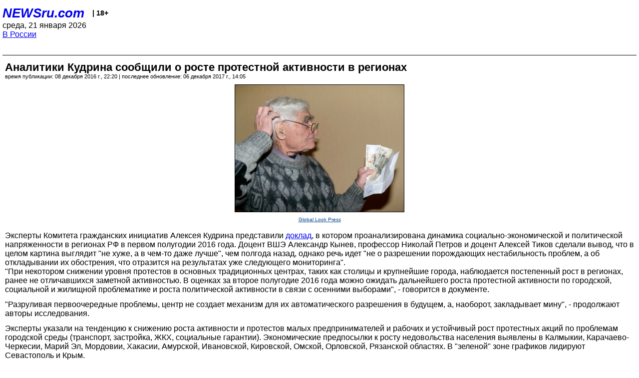

--- FILE ---
content_type: text/html; charset=utf-8
request_url: https://palm.newsru.com/russia/08dec2016/kudrin.html
body_size: 5455
content:
<!DOCTYPE html>
<html lang="ru">


<head>
	<meta name=viewport content="width=device-width, initial-scale=1" />

	<meta http-equiv="content-type" content="text/html; charset=utf-8">
	<link rel="icon" href="https://static.newsru.com/v2/img/icons/favicon.ico" type="image/x-icon" />
	<link rel="icon" type="image/png" href="https://static.newsru.com/v2/img/icons/favicon.ico" />   
	
	<link rel="stylesheet" type="text/css" href="https://static.newsru.com/v2/palm/css/main-base-pref.css" media="screen" />

	<meta name="Keywords" content="новости, россия, рф, политика, тв, телевидение, экономика, криминал, культура, религия, спорт, культура, архив, ntvru, ntv, russian, tv, live, video, on-air, russia, news, politics, business, economy, crime, sport, culture, arts, religion, ньюсра" />

	
	<link rel="stylesheet" type="text/css" href="https://static.newsru.com/v2/palm/css/spiegel-pref.css?v=26" media="screen" />	
	<link rel="stylesheet" type="text/css" href="https://static.newsru.com/v2/palm/css/informer-pref.css?v=26" media="screen" />
	<link rel="stylesheet" type="text/css" href="https://static.newsru.com/v2/palm/css/section-pref.css?v=26" media="screen" />
	

	

    <meta http-equiv="content-type" content="text/html; charset=utf-8">
    <link rel="icon" href="https://static.newsru.com/static/v3/img/icons/favicon.ico" type="image/x-icon" />
    <link rel="apple-touch-icon" href="https://static.newsru.com/static/v3/img/icons/apple-icon.png" />
    <link rel="canonical" href="https://www.newsru.com/russia/08dec2016/kudrin.html" />
    
        <link rel="amphtml" href="https://www.newsru.com/amp/russia/08dec2016/kudrin.html" />



        
            <link rel="amphtml" href="/amp/russia/08dec2016/kudrin.html" />
            <meta property="article:published_time" content="2016-12-08T22:20:18" />
            <meta property="og:type" content="article" />
            <meta property="og:url" content="/russia/08dec2016/kudrin.html" />
            <meta property="og:title" content="Аналитики Кудрина сообщили о росте протестной активности в регионах" />
            <meta property="og:image" content="https://image.newsru.com/v2/01/2016/12/9/983c971a08566a3cc50b96ec8d972698.jpg" />
            <meta property="og:image:url" content="https://image.newsru.com/v2/01/2016/12/9/983c971a08566a3cc50b96ec8d972698.jpg" />
            <meta property="og:image:type" content="image/jpeg" /> 
            <meta property="og:image:width" content="800" /> 
            <meta property="og:image:height" content="600" />
            <meta property="og:site_name" content="NEWSru.com" />
            <meta property="og:description" content="Тактику Кремля в конфликтных ситуациях эксперты оценили следующим образом: &quot;Все более активно и по принципу замещения кнутом пряника. Центр купирует конфликты, принуждая региональные элиты к миру или силовым методом ослабляя какие-то из них&quot;. Недовольство россиян все больше вызывают решения в городской среде и социальной сфере." />
            <meta name="og:twitter:image" content="https://image.newsru.com/v2/01/2016/12/9/983c971a08566a3cc50b96ec8d972698.jpg" />
            <meta name="twitter:image" content="https://image.newsru.com/v2/01/2016/12/9/983c971a08566a3cc50b96ec8d972698.jpg" />
            <meta name="twitter:image:src" content="https://image.newsru.com/v2/01/2016/12/9/983c971a08566a3cc50b96ec8d972698.jpg" />	
        


    


    
        
            <title>NEWSru.com :: Аналитики Кудрина сообщили о росте протестной активности в регионах</title>
            <meta name="Description" content="Все новости России и мира от NEWSru.com. Аналитики Кудрина сообщили о росте протестной активности в регионах." />
        
        
        
    

        


</head>

<body>
<!-- pixels //-->
<!-- Yandex.Metrika counter -->
<script type="text/javascript" >
   (function(m,e,t,r,i,k,a){m[i]=m[i]||function(){(m[i].a=m[i].a||[]).push(arguments)};
   m[i].l=1*new Date();k=e.createElement(t),a=e.getElementsByTagName(t)[0],k.async=1,k.src=r,a.parentNode.insertBefore(k,a)})
   (window, document, "script", "https://mc.yandex.ru/metrika/tag.js", "ym");

   ym(37289910, "init", {
        clickmap:true,
        trackLinks:true,
        accurateTrackBounce:true
   });
</script>
<noscript><div><img src="https://mc.yandex.ru/watch/37289910" style="position:absolute; left:-9999px;" alt="" /></div></noscript>
<!-- /Yandex.Metrika counter -->
<!-- Google Analitycs -->
<script>
  (function(i,s,o,g,r,a,m){i['GoogleAnalyticsObject']=r;i[r]=i[r]||function(){
  (i[r].q=i[r].q||[]).push(arguments)},i[r].l=1*new Date();a=s.createElement(o),
  m=s.getElementsByTagName(o)[0];a.async=1;a.src=g;m.parentNode.insertBefore(a,m)
  })(window,document,'script','https://www.google-analytics.com/analytics.js','ga');

  ga('create', 'UA-86394340-1', 'auto');
  ga('send', 'pageview');

</script>
<!-- /Google Analitycs -->
<noindex>
<!-- Rating@Mail.ru counter -->
<script type="text/javascript">
var _tmr = window._tmr || (window._tmr = []);
_tmr.push({id: "91013", type: "pageView", start: (new Date()).getTime()});
(function (d, w, id) {
  if (d.getElementById(id)) return;
  var ts = d.createElement("script"); ts.type = "text/javascript"; ts.async = true; ts.id = id;
  ts.src = "https://top-fwz1.mail.ru/js/code.js";
  var f = function () {var s = d.getElementsByTagName("script")[0]; s.parentNode.insertBefore(ts, s);};
  if (w.opera == "[object Opera]") { d.addEventListener("DOMContentLoaded", f, false); } else { f(); }
})(document, window, "topmailru-code");
</script><noscript><div>
<img src="https://top-fwz1.mail.ru/counter?id=91013;js=na" style="border:0;position:absolute;left:-9999px;" alt="Top.Mail.Ru" />
</div></noscript>
<!-- //Rating@Mail.ru counter -->
</noindex>   
<div class="page">
    <div class="content">
 
                    
			<div class="header-items">
				<div class="header-logo">
				<a href="/" class="header-a">NEWSru.com</a>
				<span style="position: relative; top: -4px; color: #000; font-size: 14px; font-weight: bold;" >&nbsp;&nbsp;&nbsp;|&nbsp;18+</span>
				<br />
				среда, 21 января 2026
                <br/>
                
                
                <a  href="/russia/08dec2016/">В России</a>
                
                <br />

                
</a>


				</div>
			</div>

        <div class="main_row">


            <div class="body-page-center-column">   
                

<link rel="stylesheet" type="text/css" href="https://static.newsru.com/v2/palm/css/article-pref.css?v=26" media="screen" />
<div class="article">

    <h1 class="article-title">Аналитики Кудрина сообщили о росте протестной активности в регионах</h1>

	<!-- DATE //-->
	<div class="article-date-tags">
		<div class="article-date">
            время публикации:  08 декабря 2016 г., 22:20 | последнее обновление: 06 декабря 2017 г., 14:05 
		</div>				
	</div>
	<!-- end DATE //-->

	<div class="article-text">
	
        
		<div class="article-img-place">
			<img class="article-img-big" src="https://image.newsru.com/v2/01/2016/12/9/983c971a08566a3cc50b96ec8d972698.jpg" alt="Аналитики Кудрина сообщили о росте протестной активности в регионах" title="Аналитики Кудрина сообщили о росте протестной активности в регионах" onerror="this.src='https://static.newsru.com/v2/img/dummy.gif'" />
			<br/>
			<a href="http://www.globallookpress.com" class="bigimg-copy">Global Look Press</a>
		</div>
         
		
		Эксперты Комитета гражданских инициатив Алексея Кудрина представили <a rel="nofollow" target="_blank" href="https://komitetgi.ru/analytics/3047/"><u>доклад</u></a>, в котором проанализирована динамика социально-экономической и политической напряженности в регионах РФ в первом полугодии 2016 года. Доцент ВШЭ Александр Кынев, профессор Николай Петров и доцент Алексей Тиков сделали вывод, что в целом картина выглядит "не хуже, а в чем-то даже лучше", чем полгода назад, однако речь идет "не о разрешении порождающих нестабильность проблем, а об откладывании их обострения, что отразится на результатах  уже следующего мониторинга". <p class=maintext>"При некотором снижении уровня протестов в основных традиционных центрах, таких как столицы и крупнейшие города, наблюдается постепенный рост в регионах, ранее не отличавшихся заметной активностью. В оценках за второе полугодие 2016 года можно ожидать дальнейшего роста протестной активности по городской, социальной и жилищной проблематике и роста политической активности в связи с осенними выборами", - говорится в документе.<p class=maintext>"Разруливая первоочередные проблемы, центр не создает механизм для их автоматического разрешения в будущем, а, наоборот, закладывает мину", - продолжают авторы исследования.<p class=maintext>Эксперты указали на тенденцию к снижению роста активности и протестов малых предпринимателей и рабочих и устойчивый рост протестных акций по проблемам городской среды (транспорт, застройка, ЖКХ, социальные гарантии). Экономические предпосылки к росту недовольства населения выявлены в Калмыкии, Карачаево-Черкесии, Марий Эл, Мордовии, Хакасии, Амурской, Ивановской, Кировской, Омской, Орловской, Рязанской областях. В "зеленой" зоне графиков лидируют Севастополь и Крым. <p class=maintext>В числе регионов с высоким уровнем политических предпосылок для протестов названы Иркутская область, Москва, Дагестан и Свердловская область, а также Коми, Северная Осетия, Мордовия и Сахалин.<p class=maintext>Вместе с тем, анализируя ситуацию в регионах, эксперты отметили завершение спада промышленного производства по всей территории РФ, за исключением 20 регионов, замедление темпов спада инвестиций и прекращение падения уровня зарплаты. При этом тактика Кремля в конфликтных ситуациях оценивается следующим образом: "Все более активно и по принципу замещения кнутом пряника. Центр купирует конфликты, принуждая региональные элиты к миру или силовым методом ослабляя какие-то из них".

    </div>		

    

<!-- end article-text //-->

</div>
<!-- article END //-->

<!-- REL-LINKS //-->


<div class="article-list-link-header">ССЫЛКИ ПО ТЕМЕ</div>
<div class="article-list-link">

	
	<div class="article-link-item">
		<div>
			<a class="article-link-text" href="/russia/10may2016/kritik.html" >
                КГИ определил 15 губернаторов, неприкосновенных для местной прессы
			</a>
			
			<div class="article-link-date">
				<a href="/russia/10may2016" clacc="article-link-date-href">В России</a> 
				<span style="color: #000;">&nbsp;|&nbsp;</span>
				<a href="/allnews/10may2016/" class="article-link-date-href">10 мая 2016 г.,</a>
			</div>
			
		</div>
	<!-- end link-item //-->
	</div>
    
	<div class="article-link-item">
		<div>
			<a class="article-link-text" href="/russia/03aug2016/kudrin.html" >
                Фонд Кудрина предсказал ликвидацию большинства партий после выборов
			</a>
			
			<div class="article-link-date">
				<a href="/russia/03aug2016" clacc="article-link-date-href">В России</a> 
				<span style="color: #000;">&nbsp;|&nbsp;</span>
				<a href="/allnews/03aug2016/" class="article-link-date-href">03 августа 2016 г.,</a>
			</div>
			
		</div>
	<!-- end link-item //-->
	</div>
    
	<div class="article-link-item">
		<div>
			<a class="article-link-text" href="/russia/06oct2016/emigration.html" >
                Комитет Кудрина: поток эмигрантов из России в четыре раза больше, чем считает Росстат
			</a>
			
			<div class="article-link-date">
				<a href="/russia/06oct2016" clacc="article-link-date-href">В России</a> 
				<span style="color: #000;">&nbsp;|&nbsp;</span>
				<a href="/allnews/06oct2016/" class="article-link-date-href">06 октября 2016 г.,</a>
			</div>
			
		</div>
	<!-- end link-item //-->
	</div>
    
	<div class="article-link-item">
		<div>
			<a class="article-link-text" href="/russia/19nov2016/forum1.html" >
                Общероссийский гражданский форум открылся в Москве
			</a>
			
			<div class="article-link-date">
				<a href="/russia/19nov2016" clacc="article-link-date-href">В России</a> 
				<span style="color: #000;">&nbsp;|&nbsp;</span>
				<a href="/allnews/19nov2016/" class="article-link-date-href">19 ноября 2016 г.,</a>
			</div>
			
		</div>
	<!-- end link-item //-->
	</div>
    
	<div class="article-link-item">
		<div>
			<a class="article-link-text" href="/russia/20apr2016/kudrin.html" >
                Кудрин согласился возглавить совет Центра стратегических разработок
			</a>
			
			<div class="article-link-date">
				<a href="/russia/20apr2016" clacc="article-link-date-href">В России</a> 
				<span style="color: #000;">&nbsp;|&nbsp;</span>
				<a href="/allnews/20apr2016/" class="article-link-date-href">20 апреля 2016 г.,</a>
			</div>
			
		</div>
	<!-- end link-item //-->
	</div>
    
	
</div>


<!-- end REL-LINKS //-->	

<!-- begin TAGS //-->

<div class="article-tags-list">
	<a href="/dossiers/"><strong>Досье NEWSru.com</strong></a> 
    
    :: <a href="/dossiers/4852/" title="Общество">Общество</a>
    
    :: <a href="/dossiers/8210/" title="Исследование">Исследование</a>
    
    :: <a href="/dossiers/21245/" title="Политика">Политика</a>
    	
</div>


<!-- end TAGS //-->

            </div><!-- end center column //-->

            
        </div><!-- end main row //-->

        


        <div id="bottom_inc">
            	
			<div class="footer">

				<a href="/">Начало</a> &bull; <a href="/dossiers/">Досье</a> &bull; <a href="/arch/">Архив</a> &bull; <a href="/allnews/08dec2016/">Ежедневник</a>
				&bull; <a href="/rss/">RSS</a> &bull; <a href="/telegram/">Telegram</a>
				<br />
				<a href="http://palm.newsru.co.il/">NEWSru.co.il</a> &bull; <a href="http://m.msk.newsru.com/">В Москве</a> &bull; <a href="https://inopressa.ru/pwa/">Инопресса</a>
				<br/>
				&copy;&nbsp;<a href="http://www.newsru.com">Новости NEWSru.com</a> 2000-2026
				
					
				</div>
				
		<!-- footer end //-->
		
		</div>
        

        </div>
 


    </div><!--- // end content --->
</div><!--- // end page --->
</body>
</html>